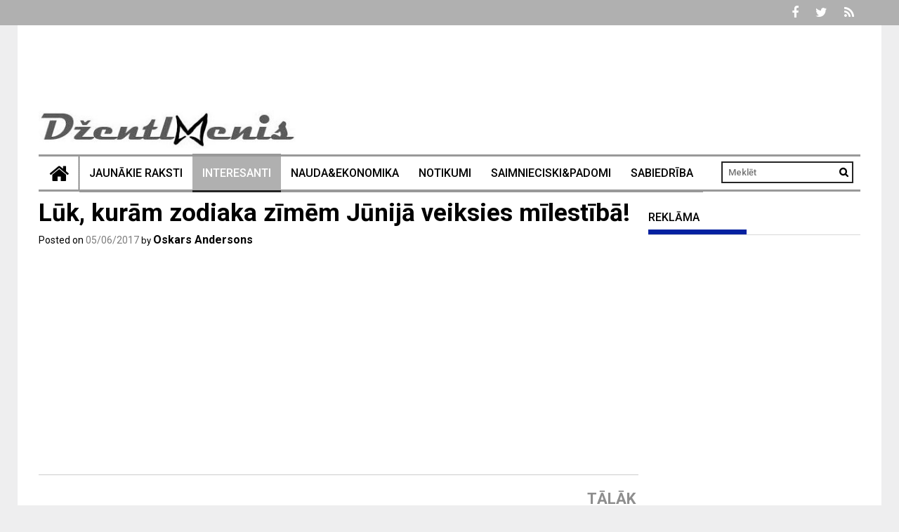

--- FILE ---
content_type: text/html; charset=UTF-8
request_url: https://dzentlmenis.com/luk-kuram-zodiaka-zimem-junija-veiksies-milestiba/38323
body_size: 18298
content:
<!DOCTYPE html><html lang="lv-LV" prefix="og: http://ogp.me/ns# fb: http://ogp.me/ns/fb#"><head><meta charset="UTF-8"><meta name="viewport" content="width=device-width, initial-scale=1"><link rel="profile" href="https://gmpg.org/xfn/11"><link rel="pingback" href="https://dzentlmenis.com/xmlrpc.php"> <script type="text/javascript">function theChampLoadEvent(e){var t=window.onload;if(typeof window.onload!="function"){window.onload=e}else{window.onload=function(){t();e()}}}</script> <script type="text/javascript">var theChampDefaultLang = 'lv', theChampCloseIconPath = 'https://dzentlmenis.com/wp-content/plugins/super-socializer/images/close.png';</script> <script>var theChampSiteUrl = 'https://dzentlmenis.com', theChampVerified = 0, theChampEmailPopup = 0, heateorSsMoreSharePopupSearchText = 'Search';</script> <script>var theChampFBKey = '', theChampFBLang = 'en_GB', theChampFbLikeMycred = 0, theChampSsga = 0, theChampCommentNotification = 0, theChampHeateorFcmRecentComments = 0, theChampFbIosLogin = 0;</script> <script type="text/javascript">var theChampFBCommentUrl = 'https://www.facebook.com/dzentlmenis/'; var theChampFBCommentColor = 'light'; var theChampFBCommentNumPosts = ''; var theChampFBCommentWidth = '100%'; var theChampFBCommentOrderby = 'social'; var theChampCommentingTabs = "wordpress,facebook,disqus", theChampGpCommentsUrl = 'https://www.facebook.com/dzentlmenis/', theChampDisqusShortname = '', theChampScEnabledTabs = 'wordpress,fb', theChampScLabel = 'Pievienot komentāru', theChampScTabLabels = {"wordpress":"Lapas koment\u0101ri (0)","fb":"Facebook koment\u0101ri","disqus":"Disqus Comments"}, theChampGpCommentsWidth = 0, theChampCommentingId = 'respond'</script> <script>var theChampSharingAjaxUrl = 'https://dzentlmenis.com/wp-admin/admin-ajax.php', heateorSsFbMessengerAPI = 'https://www.facebook.com/dialog/send?app_id=595489497242932&display=popup&link=%encoded_post_url%&redirect_uri=%encoded_post_url%',heateorSsWhatsappShareAPI = 'web', heateorSsUrlCountFetched = [], heateorSsSharesText = 'Shares', heateorSsShareText = 'Share', theChampPluginIconPath = 'https://dzentlmenis.com/wp-content/plugins/super-socializer/images/logo.png', theChampSaveSharesLocally = 0, theChampHorizontalSharingCountEnable = 0, theChampVerticalSharingCountEnable = 0, theChampSharingOffset = -10, theChampCounterOffset = -10, theChampMobileStickySharingEnabled = 0, heateorSsCopyLinkMessage = "Link copied.";
		var heateorSsVerticalSharingShortUrl = "https://dzentlmenis.com/luk-kuram-zodiaka-zimem-junija-veiksies-milestiba/38323";</script> <meta name='robots' content='index, follow, max-image-preview:large, max-snippet:-1, max-video-preview:-1' /><link media="all" href="https://dzentlmenis.com/wp-content/cache/autoptimize/css/autoptimize_92660a2fd1434f94432d8487afd71c0c.css" rel="stylesheet"><title>Lūk, kurām zodiaka zīmēm Jūnijā veiksies mīlestībā!</title><link rel="canonical" href="https://dzentlmenis.com/luk-kuram-zodiaka-zimem-junija-veiksies-milestiba/38323" /><link rel="next" href="https://dzentlmenis.com/luk-kuram-zodiaka-zimem-junija-veiksies-milestiba/38323/2" /><meta property="og:locale" content="lv_LV" /><meta property="og:type" content="article" /><meta property="og:title" content="Lūk, kurām zodiaka zīmēm Jūnijā veiksies mīlestībā!" /><meta property="og:description" content="Ai, kā vēlos kaut šis piepildītos! Mana zodiaka zīme ir starp veiksminiekiem!" /><meta property="og:url" content="https://dzentlmenis.com/luk-kuram-zodiaka-zimem-junija-veiksies-milestiba/38323" /><meta property="og:site_name" content="Dzentlmenis.com" /><meta property="article:published_time" content="2017-06-05T11:34:30+00:00" /><meta property="og:image" content="https://revolucija.eu/wp-content/uploads/2017/06/pvl-346x234.jpg" /><meta name="author" content="Oskars Andersons" /><meta name="twitter:card" content="summary_large_image" /><meta name="twitter:label1" content="Written by" /><meta name="twitter:data1" content="Oskars Andersons" /><meta name="twitter:label2" content="Est. reading time" /><meta name="twitter:data2" content="3 minūtes" /> <script type="application/ld+json" class="yoast-schema-graph">{"@context":"https://schema.org","@graph":[{"@type":"Article","@id":"https://dzentlmenis.com/luk-kuram-zodiaka-zimem-junija-veiksies-milestiba/38323#article","isPartOf":{"@id":"https://dzentlmenis.com/luk-kuram-zodiaka-zimem-junija-veiksies-milestiba/38323"},"author":{"name":"Oskars Andersons","@id":"https://dzentlmenis.com/#/schema/person/7e8dca4537ad8347a07e72f1a4179284"},"headline":"Lūk, kurām zodiaka zīmēm Jūnijā veiksies mīlestībā!","datePublished":"2017-06-05T11:34:30+00:00","mainEntityOfPage":{"@id":"https://dzentlmenis.com/luk-kuram-zodiaka-zimem-junija-veiksies-milestiba/38323"},"wordCount":600,"commentCount":0,"publisher":{"@id":"https://dzentlmenis.com/#organization"},"image":{"@id":"https://dzentlmenis.com/luk-kuram-zodiaka-zimem-junija-veiksies-milestiba/38323#primaryimage"},"thumbnailUrl":"","articleSection":["Interesanti"],"inLanguage":"lv-LV","potentialAction":[{"@type":"CommentAction","name":"Comment","target":["https://dzentlmenis.com/luk-kuram-zodiaka-zimem-junija-veiksies-milestiba/38323#respond"]}]},{"@type":"WebPage","@id":"https://dzentlmenis.com/luk-kuram-zodiaka-zimem-junija-veiksies-milestiba/38323","url":"https://dzentlmenis.com/luk-kuram-zodiaka-zimem-junija-veiksies-milestiba/38323","name":"Lūk, kurām zodiaka zīmēm Jūnijā veiksies mīlestībā!","isPartOf":{"@id":"https://dzentlmenis.com/#website"},"primaryImageOfPage":{"@id":"https://dzentlmenis.com/luk-kuram-zodiaka-zimem-junija-veiksies-milestiba/38323#primaryimage"},"image":{"@id":"https://dzentlmenis.com/luk-kuram-zodiaka-zimem-junija-veiksies-milestiba/38323#primaryimage"},"thumbnailUrl":"","datePublished":"2017-06-05T11:34:30+00:00","inLanguage":"lv-LV","potentialAction":[{"@type":"ReadAction","target":["https://dzentlmenis.com/luk-kuram-zodiaka-zimem-junija-veiksies-milestiba/38323"]}]},{"@type":"ImageObject","inLanguage":"lv-LV","@id":"https://dzentlmenis.com/luk-kuram-zodiaka-zimem-junija-veiksies-milestiba/38323#primaryimage","url":"","contentUrl":""},{"@type":"WebSite","@id":"https://dzentlmenis.com/#website","url":"https://dzentlmenis.com/","name":"Dzentlmenis.com","description":"vīriešu portāls","publisher":{"@id":"https://dzentlmenis.com/#organization"},"potentialAction":[{"@type":"SearchAction","target":{"@type":"EntryPoint","urlTemplate":"https://dzentlmenis.com/?s={search_term_string}"},"query-input":{"@type":"PropertyValueSpecification","valueRequired":true,"valueName":"search_term_string"}}],"inLanguage":"lv-LV"},{"@type":"Organization","@id":"https://dzentlmenis.com/#organization","name":"Dzentlmenis.com","url":"https://dzentlmenis.com/","logo":{"@type":"ImageObject","inLanguage":"lv-LV","@id":"https://dzentlmenis.com/#/schema/logo/image/","url":"https://dzentlmenis.com/wp-content/uploads/2017/02/cropped-1aa2.jpg","contentUrl":"https://dzentlmenis.com/wp-content/uploads/2017/02/cropped-1aa2.jpg","width":393,"height":58,"caption":"Dzentlmenis.com"},"image":{"@id":"https://dzentlmenis.com/#/schema/logo/image/"}},{"@type":"Person","@id":"https://dzentlmenis.com/#/schema/person/7e8dca4537ad8347a07e72f1a4179284","name":"Oskars Andersons","image":{"@type":"ImageObject","inLanguage":"lv-LV","@id":"https://dzentlmenis.com/#/schema/person/image/","url":"https://secure.gravatar.com/avatar/e41bf94770b4f106e897d209f88c7ec3aef791f6ebf7200b79c1274bc3f0d57d?s=96&d=mm&r=g","contentUrl":"https://secure.gravatar.com/avatar/e41bf94770b4f106e897d209f88c7ec3aef791f6ebf7200b79c1274bc3f0d57d?s=96&d=mm&r=g","caption":"Oskars Andersons"},"sameAs":["http://qfer3kj"],"url":"https://dzentlmenis.com/author/oskars"}]}</script> <link rel='dns-prefetch' href='//fonts.googleapis.com' /><link rel="alternate" type="application/rss+xml" title="Dzentlmenis.com&raquo; Plūsma" href="https://dzentlmenis.com/feed" /><link rel="alternate" type="application/rss+xml" title="Komentāru plūsma" href="https://dzentlmenis.com/comments/feed" /><link rel="alternate" type="application/rss+xml" title="Dzentlmenis.com &raquo; Lūk, kurām zodiaka zīmēm Jūnijā veiksies mīlestībā! plūsma" href="https://dzentlmenis.com/luk-kuram-zodiaka-zimem-junija-veiksies-milestiba/38323/feed" /> <script type="text/javascript">window._wpemojiSettings = {"baseUrl":"https:\/\/s.w.org\/images\/core\/emoji\/16.0.1\/72x72\/","ext":".png","svgUrl":"https:\/\/s.w.org\/images\/core\/emoji\/16.0.1\/svg\/","svgExt":".svg","source":{"concatemoji":"https:\/\/dzentlmenis.com\/wp-includes\/js\/wp-emoji-release.min.js?ver=6.8.3"}};
/*! This file is auto-generated */
!function(s,n){var o,i,e;function c(e){try{var t={supportTests:e,timestamp:(new Date).valueOf()};sessionStorage.setItem(o,JSON.stringify(t))}catch(e){}}function p(e,t,n){e.clearRect(0,0,e.canvas.width,e.canvas.height),e.fillText(t,0,0);var t=new Uint32Array(e.getImageData(0,0,e.canvas.width,e.canvas.height).data),a=(e.clearRect(0,0,e.canvas.width,e.canvas.height),e.fillText(n,0,0),new Uint32Array(e.getImageData(0,0,e.canvas.width,e.canvas.height).data));return t.every(function(e,t){return e===a[t]})}function u(e,t){e.clearRect(0,0,e.canvas.width,e.canvas.height),e.fillText(t,0,0);for(var n=e.getImageData(16,16,1,1),a=0;a<n.data.length;a++)if(0!==n.data[a])return!1;return!0}function f(e,t,n,a){switch(t){case"flag":return n(e,"\ud83c\udff3\ufe0f\u200d\u26a7\ufe0f","\ud83c\udff3\ufe0f\u200b\u26a7\ufe0f")?!1:!n(e,"\ud83c\udde8\ud83c\uddf6","\ud83c\udde8\u200b\ud83c\uddf6")&&!n(e,"\ud83c\udff4\udb40\udc67\udb40\udc62\udb40\udc65\udb40\udc6e\udb40\udc67\udb40\udc7f","\ud83c\udff4\u200b\udb40\udc67\u200b\udb40\udc62\u200b\udb40\udc65\u200b\udb40\udc6e\u200b\udb40\udc67\u200b\udb40\udc7f");case"emoji":return!a(e,"\ud83e\udedf")}return!1}function g(e,t,n,a){var r="undefined"!=typeof WorkerGlobalScope&&self instanceof WorkerGlobalScope?new OffscreenCanvas(300,150):s.createElement("canvas"),o=r.getContext("2d",{willReadFrequently:!0}),i=(o.textBaseline="top",o.font="600 32px Arial",{});return e.forEach(function(e){i[e]=t(o,e,n,a)}),i}function t(e){var t=s.createElement("script");t.src=e,t.defer=!0,s.head.appendChild(t)}"undefined"!=typeof Promise&&(o="wpEmojiSettingsSupports",i=["flag","emoji"],n.supports={everything:!0,everythingExceptFlag:!0},e=new Promise(function(e){s.addEventListener("DOMContentLoaded",e,{once:!0})}),new Promise(function(t){var n=function(){try{var e=JSON.parse(sessionStorage.getItem(o));if("object"==typeof e&&"number"==typeof e.timestamp&&(new Date).valueOf()<e.timestamp+604800&&"object"==typeof e.supportTests)return e.supportTests}catch(e){}return null}();if(!n){if("undefined"!=typeof Worker&&"undefined"!=typeof OffscreenCanvas&&"undefined"!=typeof URL&&URL.createObjectURL&&"undefined"!=typeof Blob)try{var e="postMessage("+g.toString()+"("+[JSON.stringify(i),f.toString(),p.toString(),u.toString()].join(",")+"));",a=new Blob([e],{type:"text/javascript"}),r=new Worker(URL.createObjectURL(a),{name:"wpTestEmojiSupports"});return void(r.onmessage=function(e){c(n=e.data),r.terminate(),t(n)})}catch(e){}c(n=g(i,f,p,u))}t(n)}).then(function(e){for(var t in e)n.supports[t]=e[t],n.supports.everything=n.supports.everything&&n.supports[t],"flag"!==t&&(n.supports.everythingExceptFlag=n.supports.everythingExceptFlag&&n.supports[t]);n.supports.everythingExceptFlag=n.supports.everythingExceptFlag&&!n.supports.flag,n.DOMReady=!1,n.readyCallback=function(){n.DOMReady=!0}}).then(function(){return e}).then(function(){var e;n.supports.everything||(n.readyCallback(),(e=n.source||{}).concatemoji?t(e.concatemoji):e.wpemoji&&e.twemoji&&(t(e.twemoji),t(e.wpemoji)))}))}((window,document),window._wpemojiSettings);</script> <!--noptimize--><script id="dzent-ready">
			window.advanced_ads_ready=function(e,a){a=a||"complete";var d=function(e){return"interactive"===a?"loading"!==e:"complete"===e};d(document.readyState)?e():document.addEventListener("readystatechange",(function(a){d(a.target.readyState)&&e()}),{once:"interactive"===a})},window.advanced_ads_ready_queue=window.advanced_ads_ready_queue||[];		</script>
		<!--/noptimize--><link rel='stylesheet' id='profitmag-google-font-css' href='//fonts.googleapis.com/css?family=Roboto:400,100,100italic,300,300italic,400italic,500,500italic,700,700italic,900,900italic&#038;subset=latin,latin-ext' type='text/css' media='all' /> <script type="text/javascript" src="https://dzentlmenis.com/wp-includes/js/jquery/jquery.min.js?ver=3.7.1" id="jquery-core-js"></script> <script type="text/javascript" id="jquery-js-after">jQuery(document).ready(function() {
	jQuery(".5eeb7ce7bb3127dcf859de0f8c9609e6").click(function() {
		jQuery.post(
			"https://dzentlmenis.com/wp-admin/admin-ajax.php", {
				"action": "quick_adsense_onpost_ad_click",
				"quick_adsense_onpost_ad_index": jQuery(this).attr("data-index"),
				"quick_adsense_nonce": "08bda2d810",
			}, function(response) { }
		);
	});
});</script> <script type="text/javascript" id="fifu_js_shortcode-js-extra">var ajax_object = {"ajaxurl":"https:\/\/dzentlmenis.com\/wp-admin\/admin-ajax.php"};</script> <script type="text/javascript" id="yop-public-js-extra">var objectL10n = {"yopPollParams":{"urlParams":{"ajax":"https:\/\/dzentlmenis.com\/wp-admin\/admin-ajax.php","wpLogin":"https:\/\/dzentlmenis.com\/wp-login.php?redirect_to=https%3A%2F%2Fdzentlmenis.com%2Fwp-admin%2Fadmin-ajax.php%3Faction%3Dyop_poll_record_wordpress_vote"},"apiParams":{"reCaptcha":{"siteKey":""},"reCaptchaV2Invisible":{"siteKey":""},"reCaptchaV3":{"siteKey":""},"hCaptcha":{"siteKey":""},"cloudflareTurnstile":{"siteKey":""}},"captchaParams":{"imgPath":"https:\/\/dzentlmenis.com\/wp-content\/plugins\/yop-poll\/public\/assets\/img\/","url":"https:\/\/dzentlmenis.com\/wp-content\/plugins\/yop-poll\/app.php","accessibilityAlt":"Sound icon","accessibilityTitle":"Accessibility option: listen to a question and answer it!","accessibilityDescription":"Type below the <strong>answer<\/strong> to what you hear. Numbers or words:","explanation":"Click or touch the <strong>ANSWER<\/strong>","refreshAlt":"Refresh\/reload icon","refreshTitle":"Refresh\/reload: get new images and accessibility option!"},"voteParams":{"invalidPoll":"Invalid Poll","noAnswersSelected":"No answer selected","minAnswersRequired":"At least {min_answers_allowed} answer(s) required","maxAnswersRequired":"A max of {max_answers_allowed} answer(s) accepted","noAnswerForOther":"No other answer entered","noValueForCustomField":"{custom_field_name} is required","tooManyCharsForCustomField":"Text for {custom_field_name} is too long","consentNotChecked":"You must agree to our terms and conditions","noCaptchaSelected":"Captcha is required","thankYou":"Paldies par balsi"},"resultsParams":{"singleVote":"Balss","multipleVotes":"Balsis","singleAnswer":"answer","multipleAnswers":"answers"}}};</script> <link rel="https://api.w.org/" href="https://dzentlmenis.com/wp-json/" /><link rel="alternate" title="JSON" type="application/json" href="https://dzentlmenis.com/wp-json/wp/v2/posts/38323" /><link rel="EditURI" type="application/rsd+xml" title="RSD" href="https://dzentlmenis.com/xmlrpc.php?rsd" /><link rel='shortlink' href='https://dzentlmenis.com/?p=38323' /><link rel="alternate" title="oEmbed (JSON)" type="application/json+oembed" href="https://dzentlmenis.com/wp-json/oembed/1.0/embed?url=https%3A%2F%2Fdzentlmenis.com%2Fluk-kuram-zodiaka-zimem-junija-veiksies-milestiba%2F38323" /><link rel="alternate" title="oEmbed (XML)" type="text/xml+oembed" href="https://dzentlmenis.com/wp-json/oembed/1.0/embed?url=https%3A%2F%2Fdzentlmenis.com%2Fluk-kuram-zodiaka-zimem-junija-veiksies-milestiba%2F38323&#038;format=xml" /> <script>jQuery(document).ready(function ($) {
    //for all images on home/shop
    if ('')
        cropImage();
    //for all images at single product page
    setTimeout(function () {
        resizeImg($);
        jQuery('a.woocommerce-product-gallery__trigger').css('visibility', 'visible');
    }, 2000);
    //Hover Effects
    if ('')
        addHoverEffect($);
    //WooCommerce lightbox/zoom
    disableClick($);
});

jQuery(document).ajaxComplete(function ($) {
    addHoverEffect($);
});

jQuery(window).load(function () {
    jQuery('.flex-viewport').css('height', '100%');
})

function addHoverEffect($) {
    jQuery('img.fifu').each(function (index) {
        if ("")
            jQuery(this).replaceWith('<div id="hover" class=""><div><figure>'.concat(jQuery(this).parent().html()).concat('</figure></div></div>'));
    });
}

function resizeImg($) {
    var imgSelector = ".post img, .page img, .widget-content img, .product img, .wp-admin img, .tax-product_cat img, .fifu img";
    var resizeImage = function (sSel) {
        jQuery(sSel).each(function () {
            //original size
            var width = $(this).context.clientWidth;
            var height = $(this).context.clientHeight;
            var ratio = width / height;
            jQuery(this).attr('data-large_image_width', jQuery(window).width() * ratio);
            jQuery(this).attr('data-large_image_height', jQuery(window).width());
        });
    };
    resizeImage(imgSelector);
}

function cropImage() {
    jQuery("a.woocommerce-LoopProduct-link.woocommerce-loop-product__link, div[id^='post'] ,.slider-section,.beside-post.clearfix,.home-featured-block,.featured-post-block-coltype,.profitmag_widget_recent_entries").find('img').each(function (index) {
        var width = jQuery(this).parent().css('width').replace('px', '');
        width = width != 0 ? width : jQuery(this).parent().parent().css('width').replace('px', '');
        width = width != 0 ? width : jQuery(this).parent().parent().parent().css('width').replace('px', '');
        jQuery(this).attr('style', 'height: ' + (width * 3 / 4) + 'px !important;max-height:380px');
        jQuery(this).css('width', '100%');
        jQuery(this).css('object-fit', 'cover');
    });
}

function disableClick($) {
    if ('') {
        jQuery('.woocommerce-product-gallery__image').each(function (index) {
            jQuery(this).children().click(function () {
                return false;
            });
            jQuery(this).children().children().css("cursor", "default");
        });
    }
}

jQuery(document).ajaxSuccess(function () {
    cropImage();
});

function fifu_get_image_html_api($post_id) {
    var html = null;
    var href = window.location.href;
    var index = href.indexOf('/wp-admin');
    var homeUrl = href.substring(0, index);
    jQuery.ajax({
        url: homeUrl + "/wp-json/fifu-premium/v1/url/" + $post_id,
        async: false,
        success: function (data) {
            html = data;
        },
        error: function (jqXHR, textStatus, errorThrown) {
            console.log(jqXHR);
            console.log(textStatus);
            console.log(errorThrown);
        }
    });
    return html;
}</script> <script>jQuery(document).ready(function ($) {
    replaceVideoThumb($);
    jQuery(".pswp__counter").bind("DOMSubtreeModified", function ($) {
        replaceImageDlg($);
    });
});

jQuery(document).click(function ($) {
    // zoom
    jQuery("a.woocommerce-product-gallery__trigger").on("click", function ($) {
        setTimeout(function () {
            replaceImageDlg($);
        }, 100);
    });
    // arrows
    jQuery("button.pswp__button").on("click", function ($) {
        replaceImageDlg($);
    });
});

jQuery(document).on("mouseover", function ($) {
    jQuery("#site-header-cart").on("mouseenter", function ($) {
        jQuery(".fifu-video").css("display", "inline");
        jQuery(".fifu-video").css("opacity", "100");
    });
})

jQuery(document).keydown(function (e) {
    setTimeout(function () {
        switch (e.which) {
            case 37:// left
                replaceImageDlg($);
                break;
            case 39:// right
                replaceImageDlg($);
                break;
        }
    }, 100);
});

function replaceVideoThumb($) {
    var height;
    var width;

    jQuery('.fifu-video').each(function (index) {
        // the second condition if for related products
        if ('' || $(this).parent().parent().parent().attr('class') == 'products') {
            $(this).css('opacity', 100);
            return;
        }

        if (!height && !width)
            height = width = '100%';

        offsetParent = jQuery(this).parent()[0].offsetParent;
        if (offsetParent) {
            // quote page
            if (offsetParent.localName == 'td') {
                $(this).css('display', 'block')
                $(this).css('width', '100%');
                return;
            }
            width = offsetParent.clientWidth;
            ratio = '0';
            if (width != 0 && ratio != 0) {
                height = width * ratio + 'px';
                width += 'px';
            }
        }

        src = jQuery(this).attr('src');
        if (is_video_img(src)) {
            url = video_url(src);
            clazz = jQuery(this).parent().attr('class');
            if (clazz == 'site-main') {
                max_width = '100%';
                max_height = '100%';
            } else {
                max_width = '';
                max_height = '';
            }
            if (clazz == 'woocommerce-LoopProduct-link woocommerce-loop-product__link') {
                margin = '0px';
            } else {
                margin = '0px';
            }
            jQuery(this).replaceWith('<iframe class="fifu_iframe" ' + 'src=' + '"' + url + '" allowfullscreen frameborder="0" style="margin-bottom:' + margin + ';padding:0px;width:' + '100%' + ';max-width:' + max_width + ';height:' + height + ';max-height:' + max_height + '"></iframe>');
        }
    });
}

function replaceImageDlg($) {
    jQuery('div.pswp__zoom-wrap').each(function () {
        index = jQuery('.pswp__counter').html().split(' ')[0] - 1;
        element = jQuery('.woocommerce-product-gallery__image')[index];
        dataThumb = jQuery(element).attr('data-thumb');
        if (!is_video_img(dataThumb))
            return;
        url = video_url(dataThumb)
        img = jQuery(this).find('img.pswp__img');
        jQuery(this).replaceWith('<div class="pswp__zoom-wrap" style="transform: translate3d(0px, 0px, 0px) scale(1);">' + '<div class="wrapper"><div class="video-wrapper">' + '<iframe class="pswp__video" src="' + url + '" frameborder="0" allowfullscreen=""></iframe>' + '</div></div></div>');
    });
}

jQuery(document).ajaxComplete(function ($) {
    jQuery('.fifu-video').each(function (index) {
        jQuery(this).css('opacity', '100');
    });
});

function is_video_img($src) {
    return !$src ? null : is_youtube_img($src) || is_vimeo_img($src) || is_cloudinary_video_img($src);
}

function is_youtube_img($src) {
    return $src.includes('img.youtube.com');
}

function is_vimeo_img($src) {
    return $src.includes('i.vimeocdn.com');
}

function is_cloudinary_video_img($src) {
    return $src.includes('res.cloudinary.com') && $src.includes('/video/');
}

function video_id($src) {
    if (is_youtube_img($src))
        return youtube_id($src);
    if (is_vimeo_img($src))
        return vimeo_id($src);
    return null;
}

function youtube_parameter($src) {
    return $src.split('?')[1];
}

function youtube_id($src) {
    return $src.split('/')[4];
}

function vimeo_id($src) {
    return $src.split('?')[1];
}

function video_url($src) {
    if (is_youtube_img($src))
        return youtube_url($src);
    if (is_vimeo_img($src))
        return vimeo_url($src);
    if (is_cloudinary_video_img($src))
        return cloudinary_url($src);
    return null;
}

function youtube_url($src) {
    return 'https://www.youtube.com/embed/' + youtube_id($src) + '?' + youtube_parameter($src) + '&enablejsapi=1';
}

function vimeo_url($src) {
    return 'https://player.vimeo.com/video/' + vimeo_id($src);
}

function cloudinary_url($src) {
    return $src.replace('jpg', 'mp4');
}

jQuery(document).ready(function ($) {
    enabled = '';
    if (!enabled)
        return;

    jQuery('iframe').each(function (index) {
        if (this.src.includes("vimeo.com")) {
            jQuery(this).on("mouseover", function () {
                $f(this).api("play");
            }).mouseout(function () {
                $f(this).api("pause");
            });
        }
    });
});

function onYouTubeIframeAPIReady() {
    enabled = '';
    if (!enabled)
        return;

    jQuery('iframe').each(function (index) {
        if (this.src.includes("youtube.com")) {
            var x = new YT.Player(this);
            jQuery(this).on("mouseover", function () {
                x.playVideo();
            }).mouseout(function () {
                x.pauseVideo();
            });
        }
    });
}</script> <script>jQuery(document).ready(function ($) {
    replaceByShortcode($);
});

function replaceByShortcode() {
    jQuery('a.woocommerce-LoopProduct-link.woocommerce-loop-product__link').find('[id^=fifu-shortcode]').each(function (index) {
        var id = jQuery(this).attr('id');
        var post_id = id.split('-')[2];
        jQuery.ajax({
            type: "POST",
            dataType: "json",
            url: ajax_object.ajaxurl,
            cache: false,
            data: {action: 'fifu_callback_shortcode', id: post_id},
            success: function (response) {
                findAndReplace(id, response.longcode);
            }
        }).fail(function (data) {
            console.log(data);
        });
    });
}

function findAndReplace(id, longcode) {
    jQuery('a.woocommerce-LoopProduct-link.woocommerce-loop-product__link').find('#' + id).each(function (index) {
        jQuery(this).replaceWith(longcode);
        //for all shortcodes on home/shop
        if ('')
            cropShortcode();
    });
}

function cropShortcode() {
    var root = jQuery("a.woocommerce-LoopProduct-link.woocommerce-loop-product__link");
    root.find('iframe').each(function (index) {
        var width = root.parent().css('width').replace('px', '');
        jQuery(this).css('height', width * 3 / 4);
        jQuery(this).css('width', '100%');
        jQuery(this).css('object-fit', 'cover');
    });
}</script> <script src="https://a.vimeocdn.com/js/froogaloop2.min.js"></script> <script type="text/javascript" src="https://www.youtube.com/player_api"></script> <script src="https://cdnjs.cloudflare.com/ajax/libs/lightslider/1.1.6/js/lightslider.min.js"></script> <link rel="stylesheet" href="https://cdnjs.cloudflare.com/ajax/libs/lightslider/1.1.6/css/lightslider.min.css" /> <script>(function ($) {
    $(document).ready(function () {
        $(".gallery.list-unstyled").lightSlider({
            gallery: true,
            mode: "fade",
            item: 1,
            thumbItem: 9,
            slideMargin: 0,
            speed: "1000",
            auto: "1",
            loop: true,
            freeMove: true,
            enableDrag: true,
            enableTouch: true,
            pager: false,
            slideEndAnimation: false,
            pause: "2000",
            controls: "1",
            pauseOnHover: "1",
            onSliderLoad: function () {
                $(".gallery.list-unstyled").removeClass("cS-hidden");
            },
        });
    });
})(jQuery);</script>  <script async src="https://www.googletagmanager.com/gtag/js?id=G-5DD216YXB4"></script> <script>window.dataLayer = window.dataLayer || [];
  function gtag(){dataLayer.push(arguments);}
  gtag('js', new Date());

  gtag('config', 'G-5DD216YXB4');</script> <script src="https://cdn.jsdelivr.net/npm/in-view@0.6.1/dist/in-view.min.js">script>
<script>inView.offset(-150);script>

<script src="https://securepubads.g.doubleclick.net/tag/js/gpt.js" async>script>
<script>
    stpd = window.stpd || {que: []};
    window.googletag = window.googletag || {};
    googletag.cmd = googletag.cmd || [];
    googletag.cmd.push(function() {
        if(window.innerWidth > 1000) {
            googletag.defineSlot('/147246189,22038539007/dzentlmenis.com_728x90_anchor_desktop', [[1000,100],[970,90],[728,90],[990,90],[970,50],[960,90],[950,90],[980,90]], 'dzentlmenis_com_1000x100_anchor_responsive').addService(googletag.pubads());
            googletag.defineSlot('/147246189,22038539007/dzentlmenis.com_300x600_desktop_right_sticky', [[300,600],[160,600],[120,600],[300,250],[300,300],[200,600],[250,600]], 'dzentlmenis_com_300x600_desktop_right_sticky').addService(googletag.pubads());
            googletag.defineSlot('/147246189,22038539007/dzentlmenis.com_980x300_desktop_top', [[970,250],[970,210],[970,90],[950,90],[728,90],[930,180],[980,250],[980,300]], 'dzentlmenis_com_980x300_top_responsive').addService(googletag.pubads());
            googletag.defineSlot('/147246189,22038539007/dzentlmenis.com_300x600_desktop_right_top', [[300,600],[160,600],[120,600],[300,250],[300,300],[200,600],[250,600]], 'dzentlmenis_com_300x600_desktop_right_top').addService(googletag.pubads());
        } else {
            googletag.defineSlot('/147246189,22038539007/dzentlmenis.com_320x100_anchor_mobile', [[320,100],[320,50],[300,100],[300,50]], 'dzentlmenis_com_1000x100_anchor_responsive').addService(googletag.pubads());
            googletag.defineSlot('/147246189,22038539007/dzentlmenis.com_336x320_mobile_top', [[300,250],[300,300],[336,280],[336,336],[320,250],[320,320]], 'dzentlmenis_com_980x300_top_responsive').addService(googletag.pubads());
            googletag.defineSlot('/147246189,22038539007/dzentlmenis.com_336x320_mobile_right_top', [[300,250],[300,300],[336,280],[336,336],[320,250],[320,320]], 'dzentlmenis_com_300x600_desktop_right_top').addService(googletag.pubads());
            googletag.defineSlot('/147246189,22038539007/dzentlmenis.com_336x320_mobile_right_sticky', [[300,250],[300,300],[336,280],[336,336],[320,250],[320,320]], 'dzentlmenis_com_300x600_desktop_right_sticky').addService(googletag.pubads());
        }
        var interstitialSlot = googletag.defineOutOfPageSlot('/147246189,22038539007/dzentlmenis.com_interstitial', googletag.enums.OutOfPageFormat.INTERSTITIAL);
        if (interstitialSlot) interstitialSlot.addService(googletag.pubads());

        googletag.pubads().enableSingleRequest();
        googletag.pubads().collapseEmptyDivs();
        googletag.pubads().disableInitialLoad();
        googletag.enableServices();
        googletag.display(interstitialSlot);
    });
script>
<script src="https://stpd.cloud/saas/9050" async>script>



<!-- SMARTAD CORE CODE START -->





 
<!-- SMARTAD CORE CODE END -->



 





 

 



 <script  async src="https://pagead2.googlesyndication.com/pagead/js/adsbygoogle.js?client=ca-pub-1692310233224387" crossorigin="anonymous"></script><link rel="icon" href="https://dzentlmenis.com/wp-content/uploads/2018/09/cropped-logo-2-32x32.jpg" sizes="32x32" /><link rel="icon" href="https://dzentlmenis.com/wp-content/uploads/2018/09/cropped-logo-2-192x192.jpg" sizes="192x192" /><link rel="apple-touch-icon" href="https://dzentlmenis.com/wp-content/uploads/2018/09/cropped-logo-2-180x180.jpg" /><meta name="msapplication-TileImage" content="https://dzentlmenis.com/wp-content/uploads/2018/09/cropped-logo-2-270x270.jpg" /><meta itemprop="name" content="Lūk, kurām zodiaka zīmēm Jūnijā veiksies mīlestībā!"/><meta itemprop="headline" content="Lūk, kurām zodiaka zīmēm Jūnijā veiksies mīlestībā!"/><meta itemprop="description" content="Ai, kā vēlos kaut šis piepildītos! Mana zodiaka zīme ir starp veiksminiekiem!"/><meta itemprop="datePublished" content="2017-06-05"/><meta itemprop="dateModified" content="2017-06-05T14:34:30+03:00" /><meta itemprop="author" content="Oskars Andersons"/><meta name="twitter:title" content="Lūk, kurām zodiaka zīmēm Jūnijā veiksies mīlestībā!"/><meta name="twitter:url" content="https://dzentlmenis.com/luk-kuram-zodiaka-zimem-junija-veiksies-milestiba/38323"/><meta name="twitter:description" content="Ai, kā vēlos kaut šis piepildītos! Mana zodiaka zīme ir starp veiksminiekiem!"/><meta name="twitter:card" content="summary_large_image"/></head><body class="wp-singular post-template-default single single-post postid-38323 single-format-standard wp-custom-logo wp-theme-profitmag group-blog right_sidebar aa-prefix-dzent-">
 

 <div id="page" class="hfeed site"><header id="masthead" class="site-header clearfix" role="banner"><div class="top-header-block clearfix"><div class="wrapper"><div class="right-header f-right"><div class="socials"> <a href="https://www.facebook.com/dzentlmenis" class="facebook" data-title="Facebook" target="_blank"><span class="font-icon-social-facebook"><i class="fa fa-facebook"></i></span></a> <a href="https://twitter.com/dzentlmenis" class="twitter" data-title="Twitter" target="_blank"><span class="font-icon-social-twitter"><i class="fa fa-twitter"></i></span></a> <a href="https://www.draugiem.lv/dzentlmenis/" class="rss" data-title="RSS" target="_blank"><span class="font-icon-rss"><i class="fa fa-rss"></i></span></a></div></div></div></div><div class="wrapper header-wrapper clearfix"><div class="header-container"><!-- TOP before logo -->
 <div id="ad-slot" style="min-width: 300px; min-height: 100px;"></div><div class="site-branding clearfix"><div class="site-logo f-left"> <a href="https://dzentlmenis.com/" class="custom-logo-link" rel="home"><img width="393" height="58" src="https://dzentlmenis.com/wp-content/uploads/2017/02/cropped-1aa2.jpg" class="custom-logo" alt="Dzentlmenis.com" decoding="async" srcset="https://dzentlmenis.com/wp-content/uploads/2017/02/cropped-1aa2.jpg 393w, https://dzentlmenis.com/wp-content/uploads/2017/02/cropped-1aa2-346x51.jpg 346w" sizes="(max-width: 393px) 100vw, 393px" /></a></div></div><nav id="site-navigation" class="main-navigation home-nav-icon clearfix menu-left" role="navigation" ><div class="desktop-menu clearfix"><div class="home-icon"> <a href="https://dzentlmenis.com/" title="Dzentlmenis.com"><i class="fa fa-home"></i></a></div><div class="menu-main-category-menu-container"><ul id="menu-main-category-menu" class="menu"><li id="menu-item-70272" class="menu-item menu-item-type-taxonomy menu-item-object-category current-post-ancestor menu-item-70272"><a href="https://dzentlmenis.com/category/jaunakie-raksti">Jaunākie raksti</a></li><li id="menu-item-40283" class="menu-item menu-item-type-taxonomy menu-item-object-category current-post-ancestor current-menu-parent current-post-parent menu-item-40283"><a href="https://dzentlmenis.com/category/jaunakie-raksti/interesanti">Interesanti</a></li><li id="menu-item-40491" class="menu-item menu-item-type-taxonomy menu-item-object-category menu-item-40491"><a href="https://dzentlmenis.com/category/jaunakie-raksti/nauda_ekonomika">Nauda&amp;Ekonomika</a></li><li id="menu-item-40488" class="menu-item menu-item-type-taxonomy menu-item-object-category menu-item-40488"><a href="https://dzentlmenis.com/category/jaunakie-raksti/notikumi">Notikumi</a></li><li id="menu-item-79276" class="menu-item menu-item-type-taxonomy menu-item-object-category menu-item-79276"><a href="https://dzentlmenis.com/category/jaunakie-raksti/padomi">Saimnieciski&amp;Padomi</a></li><li id="menu-item-40487" class="menu-item menu-item-type-taxonomy menu-item-object-category menu-item-40487"><a href="https://dzentlmenis.com/category/jaunakie-raksti/sabiedriba">Sabiedrība</a></li></ul></div><div class="search-block"><form role="search" method="get" id="searchform" class="searchform" action="https://dzentlmenis.com/" ><div><label class="screen-reader-text" for="s"></label> <input type="text" value="" name="s" id="s" placeholder="Meklēt" /> <input type="submit" id="searchsubmit" value="Search" /></div></form></div></div><div class="responsive-slick-menu clearfix"></div></nav></div></div></header><div class="wrapper content-wrapper clearfix"><!-- TOP after menu -->
<div class="slider-feature-wrap clearfix"></div><div id="content" class="site-content"><div id="primary" class="content-area"><main id="main" class="site-main" role="main"><article id="post-38323" class="post-38323 post type-post status-publish format-standard has-post-thumbnail hentry category-interesanti"><header class="entry-header"><h1 class="entry-title">Lūk, kurām zodiaka zīmēm Jūnijā veiksies mīlestībā!</h1><div class="entry-meta"> <span class="posted-on">Posted on <a href="https://dzentlmenis.com/luk-kuram-zodiaka-zimem-junija-veiksies-milestiba/38323" rel="bookmark"><time class="entry-date published" datetime="2017-06-05T14:34:30+03:00">05/06/2017</time></a></span><span class="byline"> by <span class="author vcard"><a class="url fn n" href="https://dzentlmenis.com/author/oskars">Oskars Andersons</a></span></span></div></header><div class="single-feat clearfix"><figure class="single-thumb"></figure><div class="related-post"><h2 class="block-title"><span class="bordertitle-red"></span>Related Post</h2><ul><li><a href="https://dzentlmenis.com/5-lietas-ko-lietotaji-biezi-noverte-lv-bet-platforma/80229" title="5 lietas, ko lietotāji bieži novērtē LV BET platformā">5 lietas, ko lietotāji bieži novērtē LV BET platformā</a></li><li><a href="https://dzentlmenis.com/ar-kadam-kriptovalutam-var-veikt-iemaksas-tiessaistes-kripto-kazino/80225" title="Ar kādām kriptovalūtām var veikt iemaksas tiešsaistes kripto kazino?">Ar kādām kriptovalūtām var veikt iemaksas tiešsaistes kripto kazino?</a></li><li><a href="https://dzentlmenis.com/ka-atpazit-izdevigakos-tiessaistes-kazino-bonusus/80165" title="Kā atpazīt izdevīgākos tiešsaistes kazino bonusus">Kā atpazīt izdevīgākos tiešsaistes kazino bonusus</a></li><li><a href="https://dzentlmenis.com/kas-ir-spelu-automatu-progresivie-dzekpoti/79257" title="Kas Ir Spēļu Automātu Progresīvie Džekpoti?">Kas Ir Spēļu Automātu Progresīvie Džekpoti?</a></li><li><a href="https://dzentlmenis.com/ka-darbojas-online-kazino/79239" title="Kā darbojas online kazino">Kā darbojas online kazino</a></li></ul><ul></ul></div></div><div class="entry-content"><figure></figure><div class="5eeb7ce7bb3127dcf859de0f8c9609e6" data-index="1" style="float: none; margin:10px 0 10px 0; text-align:center;"> <script async src="//pagead2.googlesyndication.com/pagead/js/adsbygoogle.js"></script>  <ins class="adsbygoogle"
 style="display:block"
 data-ad-client="ca-pub-1692310233224387"
 data-ad-slot="8332002542"
 data-ad-format="auto"
 data-full-width-responsive="true"></ins> <script>(adsbygoogle = window.adsbygoogle || []).push({});</script> </div><div class="pps-wrap-content"><div class="pps-the-content pps-first-slide"><nav class="pps-slider-nav pps-clearfix"><div class="nav-digits"><a href="https://dzentlmenis.com/luk-kuram-zodiaka-zimem-junija-veiksies-milestiba/38323/2" class="post-page-numbers"><span class="pps-next">Tālāk</span></a></div></nav><div class="pps-content pps-clearfix"><p><img fetchpriority="high" decoding="async" class="lazy lazy-hidden  wp-image-38324 aligncenter" src="[data-uri]" data-lazy-type="image" data-lazy-src="https://revolucija.eu/wp-content/uploads/2017/06/pvl-346x234.jpg" alt="" width="993" height="672" /><noscript><img fetchpriority="high" decoding="async" class=" wp-image-38324 aligncenter" src="https://revolucija.eu/wp-content/uploads/2017/06/pvl-346x234.jpg" alt="" width="993" height="672" /></noscript></p><p><strong>Ai, kā vēlos kaut šis piepildītos! Mana zodiaka zīme ir starp veiksminiekiem! </strong></p><p>Godīgi sakot es nekad neticēju horoskopiem, bet tagad kaut kā ir vēlme tam visam noticēt&#8230; Astrologi apsola, ka šīm zodiaka zīmēm Jūnijs būs īpaši veiksmīgs tieši mīlestības sfērā.</p><p>Lasi vēl: <span style="color: #ff0000;"><a style="color: #ff0000;" href="https://revolucija.eu/ligava-velejas-eleganti-ierasties-savas-kazas-ar-helikopteri-bet-vinas-virs-ta-ari-vinu-nesagaidija/38242" target="_blank" rel="noopener noreferrer">Līgava vēlējās eleganti ierasties savās kāzās ar helikopteri, bet viņas vīrs tā arī viņu nesagaidīja…</a></span></p><div class="5eeb7ce7bb3127dcf859de0f8c9609e6" data-index="2" style="float: none; margin:10px 0 10px 0; text-align:center;"> <script async src="https://pagead2.googlesyndication.com/pagead/js/adsbygoogle.js"></script> <ins class="adsbygoogle"
 style="display:block; text-align:center;"
 data-ad-layout="in-article"
 data-ad-format="fluid"
 data-ad-client="ca-pub-1692310233224387"
 data-ad-slot="2242269085"></ins> <script>(adsbygoogle = window.adsbygoogle || []).push({});</script> </div><p><strong>5. vietu ieņem Dvīņi</strong></p><p>Dvīņiem pirmais vasaras mēnesis būs īpaši veiksmīgs kopā ar savu mīļoto. Venēra atrodas jūsu pozitīvajā pusē un viņa jums dos enerģiju. No 6 līdz 30 datumam Venēra nostāsies Vērša zvaigznājā.</p><p>Tas nozīmē, ka viņa liks jums būt emocionālam. Šajā periodā labāk būt harmonijā ar sevi un tas ir ideāls laiks, lai plānotu nākotni ar savu otro pusīti.</p><p><em><strong>Turpinājumu lasiet nākošajā lapā</strong></em></p></div><nav class="pps-slider-nav pps-bottom-nav pps-clearfix"><div class="nav-digits"><a href="https://dzentlmenis.com/luk-kuram-zodiaka-zimem-junija-veiksies-milestiba/38323/2" class="post-page-numbers"><span class="pps-next">Tālāk</span></a></div><span class="pps-slide-count">1 no 2</span></nav></div></div><div class="5eeb7ce7bb3127dcf859de0f8c9609e6" data-index="3" style="float: none; margin:10px 0 10px 0; text-align:center;"> <script async src="//pagead2.googlesyndication.com/pagead/js/adsbygoogle.js"></script>  <ins class="adsbygoogle"
 style="display:block"
 data-ad-client="ca-pub-1692310233224387"
 data-ad-slot="7893018846"
 data-ad-format="auto"
 data-full-width-responsive="true"></ins> <script>(adsbygoogle = window.adsbygoogle || []).push({});</script> </div><div style="font-size: 0px; height: 0px; line-height: 0px; margin: 0; padding: 0; clear: both;"></div><div style='clear:both'></div><div  class='the_champ_sharing_container the_champ_horizontal_sharing' data-super-socializer-href="https://dzentlmenis.com/luk-kuram-zodiaka-zimem-junija-veiksies-milestiba/38323"><div class='the_champ_sharing_title' style="font-weight:bold" >Spread the love</div><div class="the_champ_sharing_ul"><a aria-label="Facebook" class="the_champ_facebook" href="https://www.facebook.com/sharer/sharer.php?u=https%3A%2F%2Fdzentlmenis.com%2Fluk-kuram-zodiaka-zimem-junija-veiksies-milestiba%2F38323" title="Facebook" rel="nofollow noopener" target="_blank" style="font-size:24px!important;box-shadow:none;display:inline-block;vertical-align:middle"><span class="the_champ_svg" style="background-color:#0765FE;width:135px;height:35px;display:inline-block;opacity:1;float:left;font-size:24px;box-shadow:none;display:inline-block;font-size:16px;padding:0 4px;vertical-align:middle;background-repeat:repeat;overflow:hidden;padding:0;cursor:pointer;box-sizing:content-box"><svg style="display:block;" focusable="false" aria-hidden="true" xmlns="http://www.w3.org/2000/svg" width="100%" height="100%" viewBox="0 0 32 32"><path fill="#fff" d="M28 16c0-6.627-5.373-12-12-12S4 9.373 4 16c0 5.628 3.875 10.35 9.101 11.647v-7.98h-2.474V16H13.1v-1.58c0-4.085 1.849-5.978 5.859-5.978.76 0 2.072.15 2.608.298v3.325c-.283-.03-.775-.045-1.386-.045-1.967 0-2.728.745-2.728 2.683V16h3.92l-.673 3.667h-3.247v8.245C23.395 27.195 28 22.135 28 16Z"></path></svg></span></a><a aria-label="Twitter" class="the_champ_button_twitter" href="https://twitter.com/intent/tweet?text=L%C5%ABk%2C%20kur%C4%81m%20zodiaka%20z%C4%ABm%C4%93m%20J%C5%ABnij%C4%81%20veiksies%20m%C4%ABlest%C4%ABb%C4%81%21&url=https%3A%2F%2Fdzentlmenis.com%2Fluk-kuram-zodiaka-zimem-junija-veiksies-milestiba%2F38323" title="Twitter" rel="nofollow noopener" target="_blank" style="font-size:24px!important;box-shadow:none;display:inline-block;vertical-align:middle"><span class="the_champ_svg the_champ_s__default the_champ_s_twitter" style="background-color:#55acee;width:135px;height:35px;display:inline-block;opacity:1;float:left;font-size:24px;box-shadow:none;display:inline-block;font-size:16px;padding:0 4px;vertical-align:middle;background-repeat:repeat;overflow:hidden;padding:0;cursor:pointer;box-sizing:content-box"><svg style="display:block;" focusable="false" aria-hidden="true" xmlns="http://www.w3.org/2000/svg" width="100%" height="100%" viewBox="-4 -4 39 39"><path d="M28 8.557a9.913 9.913 0 0 1-2.828.775 4.93 4.93 0 0 0 2.166-2.725 9.738 9.738 0 0 1-3.13 1.194 4.92 4.92 0 0 0-3.593-1.55 4.924 4.924 0 0 0-4.794 6.049c-4.09-.21-7.72-2.17-10.15-5.15a4.942 4.942 0 0 0-.665 2.477c0 1.71.87 3.214 2.19 4.1a4.968 4.968 0 0 1-2.23-.616v.06c0 2.39 1.7 4.38 3.952 4.83-.414.115-.85.174-1.297.174-.318 0-.626-.03-.928-.086a4.935 4.935 0 0 0 4.6 3.42 9.893 9.893 0 0 1-6.114 2.107c-.398 0-.79-.023-1.175-.068a13.953 13.953 0 0 0 7.55 2.213c9.056 0 14.01-7.507 14.01-14.013 0-.213-.005-.426-.015-.637.96-.695 1.795-1.56 2.455-2.55z" fill="#fff"></path></svg></span></a><a aria-label="Draugiem" class="the_champ_button_draugiem" href="https://www.draugiem.lv/say/ext/add.php?link=https%3A%2F%2Fdzentlmenis.com%2Fluk-kuram-zodiaka-zimem-junija-veiksies-milestiba%2F38323&title=L%C5%ABk%2C%20kur%C4%81m%20zodiaka%20z%C4%ABm%C4%93m%20J%C5%ABnij%C4%81%20veiksies%20m%C4%ABlest%C4%ABb%C4%81%21" title="Draugiem" rel="nofollow noopener" target="_blank" style="font-size:24px!important;box-shadow:none;display:inline-block;vertical-align:middle"><span class="the_champ_svg the_champ_s__default the_champ_s_draugiem" style="background-color:#ffad66;width:135px;height:35px;display:inline-block;opacity:1;float:left;font-size:24px;box-shadow:none;display:inline-block;font-size:16px;padding:0 4px;vertical-align:middle;background-repeat:repeat;overflow:hidden;padding:0;cursor:pointer;box-sizing:content-box"><svg style="display:block;" focusable="false" aria-hidden="true" xmlns="http://www.w3.org/2000/svg" width="100%" height="100%" viewBox="-4 -4 40 40"><path fill="#fff" d="M21.55 11.33c4.656.062 7.374 2.92 4.294 6.828-1.415 1.798-3.812 3.575-7.003 4.725-.15.056-.303.105-.46.16-.3.098-.595.188-.89.28a24.866 24.866 0 0 1-4.05.814c-.464.043-.91.078-1.35.085-2.97.077-5.205-.74-5.93-2.474-.88-2.077.9-4.976 4.454-7.178-2.627 1.06-7.408 3.546-7.61 7.12v.454c.02.362.09.725.21 1.108.76 2.41 4.333 3.533 8.884 3.13.446-.036.892-.092 1.352-.16.66-.1 1.337-.23 2.027-.39a35.76 35.76 0 0 0 2.02-.558c.154-.056.3-.098.454-.153.31-.094.608-.2.9-.31 3.945-1.436 6.87-3.34 8.58-5.526.975-1.253 1.476-2.424 1.574-3.448v-.787c-.28-2.61-3.317-4.135-7.45-3.717zm-3.024-1.29c.11 0 .21-.014.307-.035.662-.167.983-.87 1.01-1.7.028-.885-.286-1.624-1.01-1.728-.063-.014-.125-.014-.195-.014-.578 0-.955.348-1.157.857-.094.265-.16.564-.163.885-.014.383.034.745.167 1.038.196.418.53.697 1.046.697zm-.014.292c-.293 0-.544.028-.76.084l.063.084.11.202.092.21.077.215.056.223.035.223.02.23.008.223v.237l-.014.23-.018.23-.028.23-.028.23-.043.23-.042.23-.04.223-.056.223-.042.212-.056.21-.057.2-.057.196-.042.19-.04.18-.02.11-.03.125-.028.132-.02.14-.03.152-.02.124v.03l-.028.166-.056.21-.02.172-.03.18-.02.182-.03.18-.02.19-.03.18-.02.188-.02.188-.02.19v.007c.04.537.082.997.103 1.26.02.3.085.517.18.663.14.215.378.292.706.32.28-.028.487-.084.647-.23.153-.14.237-.376.3-.753.118-.774.467-3.31.767-4.397.425-1.568 1.456-4.418-1.066-4.634-.122-.024-.226-.024-.338-.024zm-3.06-.8h.015c.976-.008 1.436-.9 1.436-1.994s-.46-1.993-1.436-2h-.014c-.99 0-1.45.9-1.45 2s.46 1.993 1.45 1.993zm-2.013 4.626c.09.383.18.732.254 1.052.307 1.254.606 4.16.718 5.038.105.885.418 1.073 1.052 1.136.62-.063.94-.25 1.045-1.136.105-.878.41-3.79.71-5.038.08-.314.175-.67.266-1.052.28-1.15.502-2.495 0-3.366-.32-.557-.94-.92-2.02-.92-1.088 0-1.708.37-2.03.92-.5.864-.27 2.216 0 3.366zm-1.35-4.153c.1.02.196.035.308.035.516 0 .857-.28 1.045-.704.118-.293.174-.655.167-1.038a2.96 2.96 0 0 0-.167-.885c-.202-.51-.585-.857-1.157-.857-.07 0-.134 0-.197.014-.725.105-1.045.843-1.01 1.728.02.836.35 1.54 1.01 1.707zm-.3 9.373c.057.376.154.606.3.753.16.157.37.206.65.23.33-.024.557-.1.704-.32.09-.14.153-.36.18-.66.022-.264.064-.72.106-1.253v-.014l-.02-.187-.02-.188-.03-.188-.02-.18-.02-.19-.03-.18-.02-.18-.03-.183-.025-.174-.02-.166-.03-.167v-.02l-.02-.133-.028-.153-.028-.14-.024-.13-.028-.125-.03-.11-.034-.184-.056-.188-.04-.196-.058-.203-.056-.21-.056-.215-.04-.223-.057-.225-.04-.23-.033-.23-.028-.23-.03-.23-.02-.23-.008-.237v-.23l.007-.223.02-.23.034-.223.056-.222.07-.216.1-.21.11-.2.065-.085a3.128 3.128 0 0 0-.76-.083c-.11 0-.216 0-.32.014-2.524.216-1.492 3.066-1.067 4.634.262 1.054.603 3.59.728 4.364z"/></svg></span></a><a aria-label="Whatsapp" class="the_champ_whatsapp" href="https://api.whatsapp.com/send?text=L%C5%ABk%2C%20kur%C4%81m%20zodiaka%20z%C4%ABm%C4%93m%20J%C5%ABnij%C4%81%20veiksies%20m%C4%ABlest%C4%ABb%C4%81%21 https%3A%2F%2Fdzentlmenis.com%2Fluk-kuram-zodiaka-zimem-junija-veiksies-milestiba%2F38323" title="Whatsapp" rel="nofollow noopener" target="_blank" style="font-size:24px!important;box-shadow:none;display:inline-block;vertical-align:middle"><span class="the_champ_svg" style="background-color:#55eb4c;width:135px;height:35px;display:inline-block;opacity:1;float:left;font-size:24px;box-shadow:none;display:inline-block;font-size:16px;padding:0 4px;vertical-align:middle;background-repeat:repeat;overflow:hidden;padding:0;cursor:pointer;box-sizing:content-box"><svg style="display:block;" focusable="false" aria-hidden="true" xmlns="http://www.w3.org/2000/svg" width="100%" height="100%" viewBox="-6 -5 40 40"><path class="the_champ_svg_stroke the_champ_no_fill" stroke="#fff" stroke-width="2" fill="none" d="M 11.579798566743314 24.396926207859085 A 10 10 0 1 0 6.808479557110079 20.73576436351046"></path><path d="M 7 19 l -1 6 l 6 -1" class="the_champ_no_fill the_champ_svg_stroke" stroke="#fff" stroke-width="2" fill="none"></path><path d="M 10 10 q -1 8 8 11 c 5 -1 0 -6 -1 -3 q -4 -3 -5 -5 c 4 -2 -1 -5 -1 -4" fill="#fff"></path></svg></span></a></div></div><div style='clear:both'></div></div><footer class="entry-footer"> <span class="cat-links"> Posted in <a href="https://dzentlmenis.com/category/jaunakie-raksti/interesanti" rel="category tag">Interesanti</a> </span></footer></article><nav class="navigation post-navigation" aria-label="Raksti"><h2 class="screen-reader-text">Ziņu izvēlne</h2><div class="nav-links"><div class="nav-previous"><a href="https://dzentlmenis.com/vai-jus-ari-uz-nakti-atstajiet-udens-glazi-pie-savas-gultas-nekad-nedzeriet-so-udeni-no-rita/38319" rel="prev">Vai jūs arī uz nakti atstājiet ūdens glāzi pie savas gultas? Nekad nedzeriet šo ūdeni no rīta!</a></div><div class="nav-next"><a href="https://dzentlmenis.com/luk-ko-dara-erglis-kad-ir-sasniedzis-vecumdienas-mums-ir-no-ka-pamacities/38329" rel="next">Lūk, ko dara ērglis, kad ir sasniedzis vecumdienas! Mums ir no kā pamācīties&#8230;</a></div></div></nav><!-- Before comments -->
 <script async src="https://pagead2.googlesyndication.com/pagead/js/adsbygoogle.js"></script>
<ins class="adsbygoogle"
     style="display:block"
     data-ad-format="autorelaxed"
     data-ad-client="ca-pub-1692310233224387"
     data-ad-slot="7801717521"></ins>
<script>
     (adsbygoogle = window.adsbygoogle || []).push({});
</script>




 <div id="SC_TBlock_547840"></div>
<script type="text/javascript">
            (sc_adv_out = window.sc_adv_out || []).push({
                id : "547840",
                domain : "n.ads5-adnow.com",
                no_div: false
            });
        </script>
        <script async type="text/javascript" src="//st-n.ads5-adnow.com/js/a.js"></script>

<?php the_ad(36906); ?><div id="comments" class="comments-area"><div id="respond" class="comment-respond"><h3 id="reply-title" class="comment-reply-title"><span class="bordertitle-red"></span>Pievienot komentāru <small><a rel="nofollow" id="cancel-comment-reply-link" href="/luk-kuram-zodiaka-zimem-junija-veiksies-milestiba/38323#respond" style="display:none;">Atcelt atbildi</a></small></h3><form action="https://dzentlmenis.com/wp-comments-post.php" method="post" id="commentform" class="comment-form"><p class="comment-form-comment"><label for="comment"></label><textarea id="comment" name="comment" placeholder="IERAKSTI KAUT KO..." cols="45" rows="8" aria-required="true"></textarea></p><p class="comment-form-author"><label for="author"></label><input id="author" name="author" type="text" placeholder="VĀRDS" value="" size="30" /></p><p class="comment-form-email"><label for="email"></label> <input id="email" name="email" type="email" value="" placeholder="E-PASTS" size="30"/></p><p class="form-submit"><input name="submit" type="submit" id="submit" class="submit" value="Pievienot" /> <input type='hidden' name='comment_post_ID' value='38323' id='comment_post_ID' /> <input type='hidden' name='comment_parent' id='comment_parent' value='0' /></p><p style="display: none;"><input type="hidden" id="akismet_comment_nonce" name="akismet_comment_nonce" value="5c6ab37d1f" /></p><p style="display: none !important;" class="akismet-fields-container" data-prefix="ak_"><label>&#916;<textarea name="ak_hp_textarea" cols="45" rows="8" maxlength="100"></textarea></label><input type="hidden" id="ak_js_1" name="ak_js" value="244"/><script>document.getElementById( "ak_js_1" ).setAttribute( "value", ( new Date() ).getTime() );</script></p></form></div></div></main></div><div id="secondary-right" class="widget-area secondary-sidebar f-right clearfix" role="complementary"><div id="sidebar-section-top" class="widget-area sidebar clearfix"><aside id="classictextwidget-6" class="widget classic-textwidget custom-classic-textwidget"><h3 class="widget-title"><span>Reklāma</span></h3><div class="classic-text-widget"><script type="text/javascript" src="//lv.adocean.pl/files/js/aomini.js"></script> <div data-ao-pid="AWmgAS74lxf.ZNwkqYubXI6lPvuh_u7mwvz6ow6cw7P.07" style="display: none;"></div> <script type="text/javascript">/* (c)AdOcean 2003-2020 */
    /* PLACEMENT: Setup.IMS.dzentlmenis.com.Desktop.dzentlmenis.com_300x600_desktop_right_top */
    (window['aomini'] || (window['aomini'] = [])).push({
        cmd: 'display',
        server: 'lv.adocean.pl',
        id: 'AWmgAS74lxf.ZNwkqYubXI6lPvuh_u7mwvz6ow6cw7P.07',
        consent: null
    });</script></div></aside><aside id="classictextwidget-5" class="widget classic-textwidget custom-classic-textwidget"><div class="classic-text-widget"><div id='DZTCOM03_300x250'></div></div></aside><aside id="classictextwidget-10" class="widget classic-textwidget custom-classic-textwidget"><div class="classic-text-widget"><div id="SC_TBlock_502172" class="SC_TBlock">loading...</div> <script type="text/javascript">(sc_adv_out = window.sc_adv_out || []).push({
        id : "502172",
        domain : "n.ads1-adnow.com"
    });</script> <script type="text/javascript" src="//st-n.ads1-adnow.com/js/adv_out.js"></script></div></aside><aside id="classictextwidget-8" class="widget classic-textwidget custom-classic-textwidget"><div class="classic-text-widget"><script type="text/javascript" src="//lv.adocean.pl/files/js/aomini.js"></script> <div data-ao-pid="rw8K_Rk1oymCpefyt5PFc5WlHXjtpUeFmd_lccmDQJT.o7" style="display: none;"></div> <script type="text/javascript">/* (c)AdOcean 2003-2020 */
    /* PLACEMENT: Setup.IMS.dzentlmenis.com.Desktop.dzentlmenis.com_300x600_desktop_right_sticky */
    (window['aomini'] || (window['aomini'] = [])).push({
        cmd: 'display',
        server: 'lv.adocean.pl',
        id: 'rw8K_Rk1oymCpefyt5PFc5WlHXjtpUeFmd_lccmDQJT.o7',
        consent: null
    });</script></div></aside></div><div id="sidebar-section-side-mid" class="widget-area sidebar clearfix"><aside id="classictextwidget-11" class="widget classic-textwidget custom-classic-textwidget"><div class="classic-text-widget"> <ins data-revive-zoneid="17" data-revive-id="e0a0db9f9f16c967a4cf6374b783f522"></ins> <script async src="//adsrv.itarget.lv/delivery/asyncjs.php"></script> </div></aside></div></div></div></div><footer id="colophon" class="site-footer clearrfix" role="contentinfo"><div class="wrapper footer-wrapper clearfix"> <div id="dzentlmenis_com_980x300_top_responsive">
    <script>
      googletag.cmd.push(function() { googletag.display('dzentlmenis_com_980x300_top_responsive'); });
    script>
div><div class="top-bottom clearfix"><div id="footer-top"></div><div id="footer-bottom"><div class="footer-columns four-cols"><div class="footer1 col" class="footer-widget"><aside id="search-2" class="widget widget_search"><form role="search" method="get" id="searchform" class="searchform" action="https://dzentlmenis.com/" ><div><label class="screen-reader-text" for="s"></label> <input type="text" value="" name="s" id="s" placeholder="Meklēt" /> <input type="submit" id="searchsubmit" value="Search" /></div></form></aside></div><div class="footer2 col" class="footer-widget"><aside id="profitmag-recent-posts-2" class="widget profitmag_widget_recent_entries"><h3 class="widget-title"><span>Jaunākie raksti</span></h3><ul><li><figure class="widget-image recent-image clearfix"> <a href="https://dzentlmenis.com/5-lietas-ko-lietotaji-biezi-noverte-lv-bet-platforma/80229"><img src="https://dzentlmenis.com/wp-content/uploads/2025/11/pexels-olly-775091-95x62.jpg" alt="5 lietas, ko lietotāji bieži novērtē LV BET platformā" title="5 lietas, ko lietotāji bieži novērtē LV BET platformā" /></a></figure><p class="post-desc"> <a href="https://dzentlmenis.com/5-lietas-ko-lietotaji-biezi-noverte-lv-bet-platforma/80229">5 lietas, ko lietotāji bieži novērtē LV BET platformā</a><div class="post-date"><i class="fa fa-calendar"></i>27 novembris, 2025</div></p></li><li><figure class="widget-image recent-image clearfix"> <a href="https://dzentlmenis.com/ar-kadam-kriptovalutam-var-veikt-iemaksas-tiessaistes-kripto-kazino/80225"><img src="https://dzentlmenis.com/wp-content/uploads/2025/11/Black-and-White-Simple-Coming-Soon-Facebook-Cover-1-1-95x62.jpg" alt="Ar kādām kriptovalūtām var veikt iemaksas tiešsaistes kripto kazino?" title="Ar kādām kriptovalūtām var veikt iemaksas tiešsaistes kripto kazino?" /></a></figure><p class="post-desc"> <a href="https://dzentlmenis.com/ar-kadam-kriptovalutam-var-veikt-iemaksas-tiessaistes-kripto-kazino/80225">Ar kādām kriptovalūtām var veikt iemaksas tiešsaistes kripto kazino?</a><div class="post-date"><i class="fa fa-calendar"></i>10 novembris, 2025</div></p></li><li><figure class="widget-image recent-image clearfix"> <a href="https://dzentlmenis.com/kuri-skaitas-top-arzemju-kazino/80222"><img src="https://dzentlmenis.com/wp-content/uploads/2025/11/Black-and-White-Simple-Coming-Soon-Facebook-Cover-3-1-95x62.jpg" alt="Kuri skaitās top ārzemju kazino?" title="Kuri skaitās top ārzemju kazino?" /></a></figure><p class="post-desc"> <a href="https://dzentlmenis.com/kuri-skaitas-top-arzemju-kazino/80222">Kuri skaitās top ārzemju kazino?</a><div class="post-date"><i class="fa fa-calendar"></i>10 novembris, 2025</div></p></li></ul></aside></div><div class="footer3 col" class="footer-widget"><aside id="nav_menu-2" class="widget widget_nav_menu"><h3 class="widget-title"><span>Izvēlne</span></h3><div class="menu-main-category-menu-container"><ul id="menu-main-category-menu-1" class="menu"><li class="menu-item menu-item-type-taxonomy menu-item-object-category current-post-ancestor menu-item-70272"><a href="https://dzentlmenis.com/category/jaunakie-raksti">Jaunākie raksti</a></li><li class="menu-item menu-item-type-taxonomy menu-item-object-category current-post-ancestor current-menu-parent current-post-parent menu-item-40283"><a href="https://dzentlmenis.com/category/jaunakie-raksti/interesanti">Interesanti</a></li><li class="menu-item menu-item-type-taxonomy menu-item-object-category menu-item-40491"><a href="https://dzentlmenis.com/category/jaunakie-raksti/nauda_ekonomika">Nauda&amp;Ekonomika</a></li><li class="menu-item menu-item-type-taxonomy menu-item-object-category menu-item-40488"><a href="https://dzentlmenis.com/category/jaunakie-raksti/notikumi">Notikumi</a></li><li class="menu-item menu-item-type-taxonomy menu-item-object-category menu-item-79276"><a href="https://dzentlmenis.com/category/jaunakie-raksti/padomi">Saimnieciski&amp;Padomi</a></li><li class="menu-item menu-item-type-taxonomy menu-item-object-category menu-item-40487"><a href="https://dzentlmenis.com/category/jaunakie-raksti/sabiedriba">Sabiedrība</a></li></ul></div></aside></div><div class="footer4 col" class="footer-widget"><aside id="nav_menu-3" class="widget widget_nav_menu"><h3 class="widget-title"><span>Noteikumi</span></h3><div class="menu-usage-rulles-container"><ul id="menu-usage-rulles" class="menu"><li id="menu-item-70273" class="menu-item menu-item-type-post_type menu-item-object-page menu-item-70273"><a href="https://dzentlmenis.com/lietosanas-noteikumi">Lietošana</a></li><li id="menu-item-70274" class="menu-item menu-item-type-post_type menu-item-object-page menu-item-70274"><a href="https://dzentlmenis.com/komentesanas-noteikumi">Komentēšana</a></li><li id="menu-item-70275" class="menu-item menu-item-type-post_type menu-item-object-page menu-item-70275"><a href="https://dzentlmenis.com/privatuma-noteikumi">Privātums</a></li></ul></div></aside></div></div></div></div><div class="footer-copyright border t-center"><p> © IMS, 2014</p><div class="site-info"> <a href="https://wordpress.org/">Proudly powered by WordPress</a> <span class="sep"> | </span> Profitmag by <a href="http://rigorousthemes.com/" rel="designer">Rigorous Themes</a></div></div></div></footer></div>  <script>window.__bp_session_timeout = '900';
            window.__bp_session_freezing = 0;
            window.bizpanda||(window.bizpanda={}),window.bizpanda.bp_can_store_localy=function(){return!1},window.bizpanda.bp_ut_get_cookie=function(e){for(var n=e+"=",i=document.cookie.split(";"),o=0;o<i.length;o++){for(var t=i[o];" "==t.charAt(0);)t=t.substring(1);if(0==t.indexOf(n))return decodeURIComponent(t.substring(n.length,t.length))}return!1},window.bizpanda.bp_ut_set_cookie=function(e,n,i){var o=new Date;o.setTime(o.getTime()+24*i*60*60*1e3);var t="expires="+o.toUTCString();document.cookie=e+"="+encodeURIComponent(n)+"; "+t+"; path=/"},window.bizpanda.bp_ut_get_obj=function(e){var n=null;if(!(n=window.bizpanda.bp_can_store_localy()?window.localStorage.getItem("bp_ut_session"):window.bizpanda.bp_ut_get_cookie("bp_ut_session")))return!1;n=(n=n.replace(/\-c\-/g,",")).replace(/\-q\-/g,'"');try{n=JSON.parse(n)}catch(e){return!1}return n.started+1e3*e<(new Date).getTime()&&(n=null),n},window.bizpanda.bp_ut_set_obj=function(e,n){e.started&&window.__bp_session_freezing||(e.started=(new Date).getTime()),(e=JSON.stringify(e))&&(e=(e=e.replace(/\"/g,"-q-")).replace(/\,/g,"-c-")),window.bizpanda.bp_can_store_localy()?window.localStorage.setItem("bp_ut_session",e):window.bizpanda.bp_ut_set_cookie("bp_ut_session",e,5e3)},window.bizpanda.bp_ut_count_pageview=function(){var e=window.bizpanda.bp_ut_get_obj(window.__bp_session_timeout);e||(e={}),e.pageviews||(e.pageviews=0),0===e.pageviews&&(e.referrer=document.referrer,e.landingPage=window.location.href,e.pageviews=0),e.pageviews++,window.bizpanda.bp_ut_set_obj(e)},window.bizpanda.bp_ut_count_locker_pageview=function(){var e=window.bizpanda.bp_ut_get_obj(window.__bp_timeout);e||(e={}),e.lockerPageviews||(e.lockerPageviews=0),e.lockerPageviews++,window.bizpanda.bp_ut_set_obj(e)},window.bizpanda.bp_ut_count_pageview();</script>  <script type="speculationrules">{"prefetch":[{"source":"document","where":{"and":[{"href_matches":"\/*"},{"not":{"href_matches":["\/wp-*.php","\/wp-admin\/*","\/wp-content\/uploads\/*","\/wp-content\/*","\/wp-content\/plugins\/*","\/wp-content\/themes\/profitmag\/*","\/*\\?(.+)"]}},{"not":{"selector_matches":"a[rel~=\"nofollow\"]"}},{"not":{"selector_matches":".no-prefetch, .no-prefetch a"}}]},"eagerness":"conservative"}]}</script> <div id="dzentlmenis_com_1000x100_anchor_responsive"> <script>googletag.cmd.push(function() { googletag.display('dzentlmenis_com_1000x100_anchor_responsive'); });
    script>
div>


 	<div id="fb-root"></div>
	<script type="text/javascript" id="jquery-paged-post-js-extra">

var pps_options_object = {"scroll_up":""};</script> <!--noptimize--><script>!function(){window.advanced_ads_ready_queue=window.advanced_ads_ready_queue||[],advanced_ads_ready_queue.push=window.advanced_ads_ready;for(var d=0,a=advanced_ads_ready_queue.length;d<a;d++)advanced_ads_ready(advanced_ads_ready_queue[d])}();</script><!--/noptimize--> <script defer src="https://dzentlmenis.com/wp-content/cache/autoptimize/js/autoptimize_605503fd5e450ebbfe6a2f50759deebf.js"></script><script defer src="https://static.cloudflareinsights.com/beacon.min.js/vcd15cbe7772f49c399c6a5babf22c1241717689176015" integrity="sha512-ZpsOmlRQV6y907TI0dKBHq9Md29nnaEIPlkf84rnaERnq6zvWvPUqr2ft8M1aS28oN72PdrCzSjY4U6VaAw1EQ==" data-cf-beacon='{"version":"2024.11.0","token":"f80f72ad91d5428cb6c02a416c56febf","r":1,"server_timing":{"name":{"cfCacheStatus":true,"cfEdge":true,"cfExtPri":true,"cfL4":true,"cfOrigin":true,"cfSpeedBrain":true},"location_startswith":null}}' crossorigin="anonymous"></script>
</body></html>

--- FILE ---
content_type: text/html; charset=utf-8
request_url: https://www.google.com/recaptcha/api2/aframe
body_size: 266
content:
<!DOCTYPE HTML><html><head><meta http-equiv="content-type" content="text/html; charset=UTF-8"></head><body><script nonce="9OzptRKmiPfusoQ_jvwmLg">/** Anti-fraud and anti-abuse applications only. See google.com/recaptcha */ try{var clients={'sodar':'https://pagead2.googlesyndication.com/pagead/sodar?'};window.addEventListener("message",function(a){try{if(a.source===window.parent){var b=JSON.parse(a.data);var c=clients[b['id']];if(c){var d=document.createElement('img');d.src=c+b['params']+'&rc='+(localStorage.getItem("rc::a")?sessionStorage.getItem("rc::b"):"");window.document.body.appendChild(d);sessionStorage.setItem("rc::e",parseInt(sessionStorage.getItem("rc::e")||0)+1);localStorage.setItem("rc::h",'1768388766267');}}}catch(b){}});window.parent.postMessage("_grecaptcha_ready", "*");}catch(b){}</script></body></html>

--- FILE ---
content_type: text/javascript; charset=utf-8
request_url: https://n.ads5-adnow.com/a?Id=547840&uid=ssp-043dfb75-43d9-1eac-7cca-7cca-a8f756a1a4&sync=0&hours=11&ajax=0&domain=n.ads5-adnow.com&unq=1&show_num=1&click_num=0&cookies=1&_c=e30%3D&RNum=9273&docurl_=aHV2c3c_NTZswoNvecKAeXt0fnrChUF3woTCg0bChMKOwoVIwofCksKQwoDCjU7CnMKSwojCjsKHwpLCiVbCpMKUwpnCksKbXMKawqbCoMKcwp7ClmPCrcKdwqLCpcKuwqXCosKxbMKtwqrCrsKowrfCucKvwqnCqXh9woN_f8KB&client_info=eyJ3aW4iOnsidyI6MTI4MCwiaCI6NzIwfSwic2NyZWVuIjp7IndpZHRoIjoxMjgwLCJoZWlnaHQiOjcyMCwiY29sb3JEZXB0aCI6MjQsInBpeGVsRGVwdGgiOjI0fSwibmF2aWdhdG9yIjp7Imxhbmd1YWdlIjoiZW4tVVNAcG9zaXgiLCJicm93c2VyTGFuZ3VhZ2UiOiIiLCJzeXN0ZW1MYW5ndWFnZSI6IiIsInVzZXJMYW5ndWFnZSI6IiIsInBsYXRmb3JtIjoiTGludXggeDg2XzY0IiwidmVuZG9yIjoiR29vZ2xlIEluYy4iLCJ0aW1lWm9uZSI6MCwiZGF0ZSI6IjIwMjYtMDEtMTRUMTE6MDY6MDMuOTk3WiIsImhvdXIiOjExLCJ3aWR0aCI6MTI4MCwiaGVpZ2h0Ijo3MjAsInBsdWdpbnMiOltdLCJmbGFzaFZlcnNpb24iOmZhbHNlLCJjb25uZWN0aW9uVHlwZSI6InVuZGVmIn19&doc_inf=eyJ0aXRsZSI6IkwlQzUlQUJrJTJDJTIwa3VyJUM0JTgxbSUyMHpvZGlha2ElMjB6JUM0JUFCbSVDNCU5M20lMjBKJUM1JUFCbmlqJUM0JTgxJTIwdmVpa3NpZXMlMjBtJUM0JUFCbGVzdCVDNCVBQmIlQzQlODEhIiwiZGVzY3JpcHRpb24iOiIiLCJjaGFyU2V0IjoiVVRGLTgifQ%3D%3D&set=e30%3D&ver=8&bln=1&bver=6.0.0&loc=https%3A%2F%2Fdzentlmenis.com%2Fluk-kuram-zodiaka-zimem-junija-veiksies-milestiba%2F38323
body_size: 75
content:
(document.getElementById("SC_TBlock_547840")||{}).innerHTML = '';/* Err: Error: CodeInfo for 547840 not found or/and Site is not Active! */